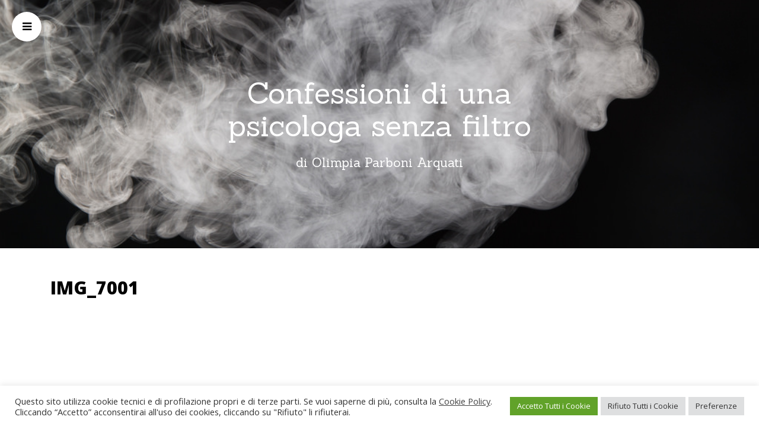

--- FILE ---
content_type: text/html; charset=UTF-8
request_url: https://www.confessionidiunapsicologasenzafiltro.com/stai-sempre-telefono-mano/img_7001/
body_size: 13920
content:
<!DOCTYPE html>
<html lang="it-IT"
 xmlns:fb="http://ogp.me/ns/fb#">
<head>
<meta charset="UTF-8">
<meta name="viewport" content="width=device-width, initial-scale=1, maximum-scale=1">
<link rel="profile" href="https://gmpg.org/xfn/11">
<link rel="pingback" href="https://www.confessionidiunapsicologasenzafiltro.com/xmlrpc.php">
<meta name='robots' content='index, follow, max-image-preview:large, max-snippet:-1, max-video-preview:-1' />

	<!-- This site is optimized with the Yoast SEO plugin v26.5 - https://yoast.com/wordpress/plugins/seo/ -->
	<title>IMG_7001 - Confessioni di una psicologa senza filtro</title>
	<link rel="canonical" href="https://www.confessionidiunapsicologasenzafiltro.com/stai-sempre-telefono-mano/img_7001/" />
	<meta property="og:locale" content="it_IT" />
	<meta property="og:type" content="article" />
	<meta property="og:title" content="IMG_7001 - Confessioni di una psicologa senza filtro" />
	<meta property="og:description" content="Commenti" />
	<meta property="og:url" content="https://www.confessionidiunapsicologasenzafiltro.com/stai-sempre-telefono-mano/img_7001/" />
	<meta property="og:site_name" content="Confessioni di una psicologa senza filtro" />
	<meta property="og:image" content="https://www.confessionidiunapsicologasenzafiltro.com/stai-sempre-telefono-mano/img_7001" />
	<meta property="og:image:width" content="1500" />
	<meta property="og:image:height" content="1500" />
	<meta property="og:image:type" content="image/jpeg" />
	<meta name="twitter:card" content="summary_large_image" />
	<script type="application/ld+json" class="yoast-schema-graph">{"@context":"https://schema.org","@graph":[{"@type":"WebPage","@id":"https://www.confessionidiunapsicologasenzafiltro.com/stai-sempre-telefono-mano/img_7001/","url":"https://www.confessionidiunapsicologasenzafiltro.com/stai-sempre-telefono-mano/img_7001/","name":"IMG_7001 - Confessioni di una psicologa senza filtro","isPartOf":{"@id":"https://www.confessionidiunapsicologasenzafiltro.com/#website"},"primaryImageOfPage":{"@id":"https://www.confessionidiunapsicologasenzafiltro.com/stai-sempre-telefono-mano/img_7001/#primaryimage"},"image":{"@id":"https://www.confessionidiunapsicologasenzafiltro.com/stai-sempre-telefono-mano/img_7001/#primaryimage"},"thumbnailUrl":"https://www.confessionidiunapsicologasenzafiltro.com/wp-content/uploads/2016/11/IMG_7001.jpg","datePublished":"2018-03-03T19:30:28+00:00","breadcrumb":{"@id":"https://www.confessionidiunapsicologasenzafiltro.com/stai-sempre-telefono-mano/img_7001/#breadcrumb"},"inLanguage":"it-IT","potentialAction":[{"@type":"ReadAction","target":["https://www.confessionidiunapsicologasenzafiltro.com/stai-sempre-telefono-mano/img_7001/"]}]},{"@type":"ImageObject","inLanguage":"it-IT","@id":"https://www.confessionidiunapsicologasenzafiltro.com/stai-sempre-telefono-mano/img_7001/#primaryimage","url":"https://www.confessionidiunapsicologasenzafiltro.com/wp-content/uploads/2016/11/IMG_7001.jpg","contentUrl":"https://www.confessionidiunapsicologasenzafiltro.com/wp-content/uploads/2016/11/IMG_7001.jpg","width":1500,"height":1500},{"@type":"BreadcrumbList","@id":"https://www.confessionidiunapsicologasenzafiltro.com/stai-sempre-telefono-mano/img_7001/#breadcrumb","itemListElement":[{"@type":"ListItem","position":1,"name":"Home","item":"https://www.confessionidiunapsicologasenzafiltro.com/"},{"@type":"ListItem","position":2,"name":"Per te che stai sempre con il telefono in mano come me","item":"https://www.confessionidiunapsicologasenzafiltro.com/stai-sempre-telefono-mano/"},{"@type":"ListItem","position":3,"name":"IMG_7001"}]},{"@type":"WebSite","@id":"https://www.confessionidiunapsicologasenzafiltro.com/#website","url":"https://www.confessionidiunapsicologasenzafiltro.com/","name":"Confessioni di una psicologa senza filtro","description":"di Olimpia Parboni Arquati","publisher":{"@id":"https://www.confessionidiunapsicologasenzafiltro.com/#/schema/person/76255065d5d2cb5719260aa3d51e1f97"},"potentialAction":[{"@type":"SearchAction","target":{"@type":"EntryPoint","urlTemplate":"https://www.confessionidiunapsicologasenzafiltro.com/?s={search_term_string}"},"query-input":{"@type":"PropertyValueSpecification","valueRequired":true,"valueName":"search_term_string"}}],"inLanguage":"it-IT"},{"@type":["Person","Organization"],"@id":"https://www.confessionidiunapsicologasenzafiltro.com/#/schema/person/76255065d5d2cb5719260aa3d51e1f97","name":"Olimpia Parboni Arquati","image":{"@type":"ImageObject","inLanguage":"it-IT","@id":"https://www.confessionidiunapsicologasenzafiltro.com/#/schema/person/image/","url":"https://www.confessionidiunapsicologasenzafiltro.com/wp-content/uploads/2016/11/IMG_7001.jpg","contentUrl":"https://www.confessionidiunapsicologasenzafiltro.com/wp-content/uploads/2016/11/IMG_7001.jpg","width":1500,"height":1500,"caption":"Olimpia Parboni Arquati"},"logo":{"@id":"https://www.confessionidiunapsicologasenzafiltro.com/#/schema/person/image/"}}]}</script>
	<!-- / Yoast SEO plugin. -->


<link rel='dns-prefetch' href='//www.googletagmanager.com' />
<link rel='dns-prefetch' href='//fonts.googleapis.com' />
<link rel='dns-prefetch' href='//cdn.openshareweb.com' />
<link rel='dns-prefetch' href='//cdn.shareaholic.net' />
<link rel='dns-prefetch' href='//www.shareaholic.net' />
<link rel='dns-prefetch' href='//analytics.shareaholic.com' />
<link rel='dns-prefetch' href='//recs.shareaholic.com' />
<link rel='dns-prefetch' href='//partner.shareaholic.com' />
<link rel="alternate" type="application/rss+xml" title="Confessioni di una psicologa senza filtro &raquo; Feed" href="https://www.confessionidiunapsicologasenzafiltro.com/feed/" />
<link rel="alternate" type="application/rss+xml" title="Confessioni di una psicologa senza filtro &raquo; Feed dei commenti" href="https://www.confessionidiunapsicologasenzafiltro.com/comments/feed/" />
<link rel="alternate" type="application/rss+xml" title="Confessioni di una psicologa senza filtro &raquo; IMG_7001 Feed dei commenti" href="https://www.confessionidiunapsicologasenzafiltro.com/stai-sempre-telefono-mano/img_7001/feed/" />
<link rel="alternate" title="oEmbed (JSON)" type="application/json+oembed" href="https://www.confessionidiunapsicologasenzafiltro.com/wp-json/oembed/1.0/embed?url=https%3A%2F%2Fwww.confessionidiunapsicologasenzafiltro.com%2Fstai-sempre-telefono-mano%2Fimg_7001%2F" />
<link rel="alternate" title="oEmbed (XML)" type="text/xml+oembed" href="https://www.confessionidiunapsicologasenzafiltro.com/wp-json/oembed/1.0/embed?url=https%3A%2F%2Fwww.confessionidiunapsicologasenzafiltro.com%2Fstai-sempre-telefono-mano%2Fimg_7001%2F&#038;format=xml" />
<!-- Shareaholic - https://www.shareaholic.com -->
<link rel='preload' href='//cdn.shareaholic.net/assets/pub/shareaholic.js' as='script'/>
<script data-no-minify='1' data-cfasync='false'>
_SHR_SETTINGS = {"endpoints":{"local_recs_url":"https:\/\/www.confessionidiunapsicologasenzafiltro.com\/wp-admin\/admin-ajax.php?action=shareaholic_permalink_related","ajax_url":"https:\/\/www.confessionidiunapsicologasenzafiltro.com\/wp-admin\/admin-ajax.php"},"site_id":"ef8689ddfd42633732649bf95200ffa6","url_components":{"year":"2018","monthnum":"03","day":"03","hour":"19","minute":"30","second":"28","post_id":"1188","postname":"img_7001","category":"esistenzialismi"}};
</script>
<script data-no-minify='1' data-cfasync='false' src='//cdn.shareaholic.net/assets/pub/shareaholic.js' data-shr-siteid='ef8689ddfd42633732649bf95200ffa6' async ></script>

<!-- Shareaholic Content Tags -->
<meta name='shareaholic:site_name' content='Confessioni di una psicologa senza filtro' />
<meta name='shareaholic:language' content='it-IT' />
<meta name='shareaholic:url' content='https://www.confessionidiunapsicologasenzafiltro.com/stai-sempre-telefono-mano/img_7001/' />
<meta name='shareaholic:keywords' content='tag:confessioni di una psicologa senza filtro, tag:sempre con il telefono in mano, tag:tecnomania, tag:telefono, cat:psicologia e psicoterapia, type:attachment' />
<meta name='shareaholic:article_published_time' content='2018-03-03T19:30:28+01:00' />
<meta name='shareaholic:article_modified_time' content='2018-03-03T19:30:28+01:00' />
<meta name='shareaholic:shareable_page' content='true' />
<meta name='shareaholic:article_visibility' content='private' />
<meta name='shareaholic:article_author_name' content='Olimpia Parboni Arquati' />
<meta name='shareaholic:site_id' content='ef8689ddfd42633732649bf95200ffa6' />
<meta name='shareaholic:wp_version' content='9.7.13' />

<!-- Shareaholic Content Tags End -->
<style id='wp-img-auto-sizes-contain-inline-css' type='text/css'>
img:is([sizes=auto i],[sizes^="auto," i]){contain-intrinsic-size:3000px 1500px}
/*# sourceURL=wp-img-auto-sizes-contain-inline-css */
</style>
<style id='wp-emoji-styles-inline-css' type='text/css'>

	img.wp-smiley, img.emoji {
		display: inline !important;
		border: none !important;
		box-shadow: none !important;
		height: 1em !important;
		width: 1em !important;
		margin: 0 0.07em !important;
		vertical-align: -0.1em !important;
		background: none !important;
		padding: 0 !important;
	}
/*# sourceURL=wp-emoji-styles-inline-css */
</style>
<style id='wp-block-library-inline-css' type='text/css'>
:root{--wp-block-synced-color:#7a00df;--wp-block-synced-color--rgb:122,0,223;--wp-bound-block-color:var(--wp-block-synced-color);--wp-editor-canvas-background:#ddd;--wp-admin-theme-color:#007cba;--wp-admin-theme-color--rgb:0,124,186;--wp-admin-theme-color-darker-10:#006ba1;--wp-admin-theme-color-darker-10--rgb:0,107,160.5;--wp-admin-theme-color-darker-20:#005a87;--wp-admin-theme-color-darker-20--rgb:0,90,135;--wp-admin-border-width-focus:2px}@media (min-resolution:192dpi){:root{--wp-admin-border-width-focus:1.5px}}.wp-element-button{cursor:pointer}:root .has-very-light-gray-background-color{background-color:#eee}:root .has-very-dark-gray-background-color{background-color:#313131}:root .has-very-light-gray-color{color:#eee}:root .has-very-dark-gray-color{color:#313131}:root .has-vivid-green-cyan-to-vivid-cyan-blue-gradient-background{background:linear-gradient(135deg,#00d084,#0693e3)}:root .has-purple-crush-gradient-background{background:linear-gradient(135deg,#34e2e4,#4721fb 50%,#ab1dfe)}:root .has-hazy-dawn-gradient-background{background:linear-gradient(135deg,#faaca8,#dad0ec)}:root .has-subdued-olive-gradient-background{background:linear-gradient(135deg,#fafae1,#67a671)}:root .has-atomic-cream-gradient-background{background:linear-gradient(135deg,#fdd79a,#004a59)}:root .has-nightshade-gradient-background{background:linear-gradient(135deg,#330968,#31cdcf)}:root .has-midnight-gradient-background{background:linear-gradient(135deg,#020381,#2874fc)}:root{--wp--preset--font-size--normal:16px;--wp--preset--font-size--huge:42px}.has-regular-font-size{font-size:1em}.has-larger-font-size{font-size:2.625em}.has-normal-font-size{font-size:var(--wp--preset--font-size--normal)}.has-huge-font-size{font-size:var(--wp--preset--font-size--huge)}.has-text-align-center{text-align:center}.has-text-align-left{text-align:left}.has-text-align-right{text-align:right}.has-fit-text{white-space:nowrap!important}#end-resizable-editor-section{display:none}.aligncenter{clear:both}.items-justified-left{justify-content:flex-start}.items-justified-center{justify-content:center}.items-justified-right{justify-content:flex-end}.items-justified-space-between{justify-content:space-between}.screen-reader-text{border:0;clip-path:inset(50%);height:1px;margin:-1px;overflow:hidden;padding:0;position:absolute;width:1px;word-wrap:normal!important}.screen-reader-text:focus{background-color:#ddd;clip-path:none;color:#444;display:block;font-size:1em;height:auto;left:5px;line-height:normal;padding:15px 23px 14px;text-decoration:none;top:5px;width:auto;z-index:100000}html :where(.has-border-color){border-style:solid}html :where([style*=border-top-color]){border-top-style:solid}html :where([style*=border-right-color]){border-right-style:solid}html :where([style*=border-bottom-color]){border-bottom-style:solid}html :where([style*=border-left-color]){border-left-style:solid}html :where([style*=border-width]){border-style:solid}html :where([style*=border-top-width]){border-top-style:solid}html :where([style*=border-right-width]){border-right-style:solid}html :where([style*=border-bottom-width]){border-bottom-style:solid}html :where([style*=border-left-width]){border-left-style:solid}html :where(img[class*=wp-image-]){height:auto;max-width:100%}:where(figure){margin:0 0 1em}html :where(.is-position-sticky){--wp-admin--admin-bar--position-offset:var(--wp-admin--admin-bar--height,0px)}@media screen and (max-width:600px){html :where(.is-position-sticky){--wp-admin--admin-bar--position-offset:0px}}

/*# sourceURL=wp-block-library-inline-css */
</style><style id='global-styles-inline-css' type='text/css'>
:root{--wp--preset--aspect-ratio--square: 1;--wp--preset--aspect-ratio--4-3: 4/3;--wp--preset--aspect-ratio--3-4: 3/4;--wp--preset--aspect-ratio--3-2: 3/2;--wp--preset--aspect-ratio--2-3: 2/3;--wp--preset--aspect-ratio--16-9: 16/9;--wp--preset--aspect-ratio--9-16: 9/16;--wp--preset--color--black: #000000;--wp--preset--color--cyan-bluish-gray: #abb8c3;--wp--preset--color--white: #ffffff;--wp--preset--color--pale-pink: #f78da7;--wp--preset--color--vivid-red: #cf2e2e;--wp--preset--color--luminous-vivid-orange: #ff6900;--wp--preset--color--luminous-vivid-amber: #fcb900;--wp--preset--color--light-green-cyan: #7bdcb5;--wp--preset--color--vivid-green-cyan: #00d084;--wp--preset--color--pale-cyan-blue: #8ed1fc;--wp--preset--color--vivid-cyan-blue: #0693e3;--wp--preset--color--vivid-purple: #9b51e0;--wp--preset--gradient--vivid-cyan-blue-to-vivid-purple: linear-gradient(135deg,rgb(6,147,227) 0%,rgb(155,81,224) 100%);--wp--preset--gradient--light-green-cyan-to-vivid-green-cyan: linear-gradient(135deg,rgb(122,220,180) 0%,rgb(0,208,130) 100%);--wp--preset--gradient--luminous-vivid-amber-to-luminous-vivid-orange: linear-gradient(135deg,rgb(252,185,0) 0%,rgb(255,105,0) 100%);--wp--preset--gradient--luminous-vivid-orange-to-vivid-red: linear-gradient(135deg,rgb(255,105,0) 0%,rgb(207,46,46) 100%);--wp--preset--gradient--very-light-gray-to-cyan-bluish-gray: linear-gradient(135deg,rgb(238,238,238) 0%,rgb(169,184,195) 100%);--wp--preset--gradient--cool-to-warm-spectrum: linear-gradient(135deg,rgb(74,234,220) 0%,rgb(151,120,209) 20%,rgb(207,42,186) 40%,rgb(238,44,130) 60%,rgb(251,105,98) 80%,rgb(254,248,76) 100%);--wp--preset--gradient--blush-light-purple: linear-gradient(135deg,rgb(255,206,236) 0%,rgb(152,150,240) 100%);--wp--preset--gradient--blush-bordeaux: linear-gradient(135deg,rgb(254,205,165) 0%,rgb(254,45,45) 50%,rgb(107,0,62) 100%);--wp--preset--gradient--luminous-dusk: linear-gradient(135deg,rgb(255,203,112) 0%,rgb(199,81,192) 50%,rgb(65,88,208) 100%);--wp--preset--gradient--pale-ocean: linear-gradient(135deg,rgb(255,245,203) 0%,rgb(182,227,212) 50%,rgb(51,167,181) 100%);--wp--preset--gradient--electric-grass: linear-gradient(135deg,rgb(202,248,128) 0%,rgb(113,206,126) 100%);--wp--preset--gradient--midnight: linear-gradient(135deg,rgb(2,3,129) 0%,rgb(40,116,252) 100%);--wp--preset--font-size--small: 13px;--wp--preset--font-size--medium: 20px;--wp--preset--font-size--large: 36px;--wp--preset--font-size--x-large: 42px;--wp--preset--spacing--20: 0.44rem;--wp--preset--spacing--30: 0.67rem;--wp--preset--spacing--40: 1rem;--wp--preset--spacing--50: 1.5rem;--wp--preset--spacing--60: 2.25rem;--wp--preset--spacing--70: 3.38rem;--wp--preset--spacing--80: 5.06rem;--wp--preset--shadow--natural: 6px 6px 9px rgba(0, 0, 0, 0.2);--wp--preset--shadow--deep: 12px 12px 50px rgba(0, 0, 0, 0.4);--wp--preset--shadow--sharp: 6px 6px 0px rgba(0, 0, 0, 0.2);--wp--preset--shadow--outlined: 6px 6px 0px -3px rgb(255, 255, 255), 6px 6px rgb(0, 0, 0);--wp--preset--shadow--crisp: 6px 6px 0px rgb(0, 0, 0);}:where(.is-layout-flex){gap: 0.5em;}:where(.is-layout-grid){gap: 0.5em;}body .is-layout-flex{display: flex;}.is-layout-flex{flex-wrap: wrap;align-items: center;}.is-layout-flex > :is(*, div){margin: 0;}body .is-layout-grid{display: grid;}.is-layout-grid > :is(*, div){margin: 0;}:where(.wp-block-columns.is-layout-flex){gap: 2em;}:where(.wp-block-columns.is-layout-grid){gap: 2em;}:where(.wp-block-post-template.is-layout-flex){gap: 1.25em;}:where(.wp-block-post-template.is-layout-grid){gap: 1.25em;}.has-black-color{color: var(--wp--preset--color--black) !important;}.has-cyan-bluish-gray-color{color: var(--wp--preset--color--cyan-bluish-gray) !important;}.has-white-color{color: var(--wp--preset--color--white) !important;}.has-pale-pink-color{color: var(--wp--preset--color--pale-pink) !important;}.has-vivid-red-color{color: var(--wp--preset--color--vivid-red) !important;}.has-luminous-vivid-orange-color{color: var(--wp--preset--color--luminous-vivid-orange) !important;}.has-luminous-vivid-amber-color{color: var(--wp--preset--color--luminous-vivid-amber) !important;}.has-light-green-cyan-color{color: var(--wp--preset--color--light-green-cyan) !important;}.has-vivid-green-cyan-color{color: var(--wp--preset--color--vivid-green-cyan) !important;}.has-pale-cyan-blue-color{color: var(--wp--preset--color--pale-cyan-blue) !important;}.has-vivid-cyan-blue-color{color: var(--wp--preset--color--vivid-cyan-blue) !important;}.has-vivid-purple-color{color: var(--wp--preset--color--vivid-purple) !important;}.has-black-background-color{background-color: var(--wp--preset--color--black) !important;}.has-cyan-bluish-gray-background-color{background-color: var(--wp--preset--color--cyan-bluish-gray) !important;}.has-white-background-color{background-color: var(--wp--preset--color--white) !important;}.has-pale-pink-background-color{background-color: var(--wp--preset--color--pale-pink) !important;}.has-vivid-red-background-color{background-color: var(--wp--preset--color--vivid-red) !important;}.has-luminous-vivid-orange-background-color{background-color: var(--wp--preset--color--luminous-vivid-orange) !important;}.has-luminous-vivid-amber-background-color{background-color: var(--wp--preset--color--luminous-vivid-amber) !important;}.has-light-green-cyan-background-color{background-color: var(--wp--preset--color--light-green-cyan) !important;}.has-vivid-green-cyan-background-color{background-color: var(--wp--preset--color--vivid-green-cyan) !important;}.has-pale-cyan-blue-background-color{background-color: var(--wp--preset--color--pale-cyan-blue) !important;}.has-vivid-cyan-blue-background-color{background-color: var(--wp--preset--color--vivid-cyan-blue) !important;}.has-vivid-purple-background-color{background-color: var(--wp--preset--color--vivid-purple) !important;}.has-black-border-color{border-color: var(--wp--preset--color--black) !important;}.has-cyan-bluish-gray-border-color{border-color: var(--wp--preset--color--cyan-bluish-gray) !important;}.has-white-border-color{border-color: var(--wp--preset--color--white) !important;}.has-pale-pink-border-color{border-color: var(--wp--preset--color--pale-pink) !important;}.has-vivid-red-border-color{border-color: var(--wp--preset--color--vivid-red) !important;}.has-luminous-vivid-orange-border-color{border-color: var(--wp--preset--color--luminous-vivid-orange) !important;}.has-luminous-vivid-amber-border-color{border-color: var(--wp--preset--color--luminous-vivid-amber) !important;}.has-light-green-cyan-border-color{border-color: var(--wp--preset--color--light-green-cyan) !important;}.has-vivid-green-cyan-border-color{border-color: var(--wp--preset--color--vivid-green-cyan) !important;}.has-pale-cyan-blue-border-color{border-color: var(--wp--preset--color--pale-cyan-blue) !important;}.has-vivid-cyan-blue-border-color{border-color: var(--wp--preset--color--vivid-cyan-blue) !important;}.has-vivid-purple-border-color{border-color: var(--wp--preset--color--vivid-purple) !important;}.has-vivid-cyan-blue-to-vivid-purple-gradient-background{background: var(--wp--preset--gradient--vivid-cyan-blue-to-vivid-purple) !important;}.has-light-green-cyan-to-vivid-green-cyan-gradient-background{background: var(--wp--preset--gradient--light-green-cyan-to-vivid-green-cyan) !important;}.has-luminous-vivid-amber-to-luminous-vivid-orange-gradient-background{background: var(--wp--preset--gradient--luminous-vivid-amber-to-luminous-vivid-orange) !important;}.has-luminous-vivid-orange-to-vivid-red-gradient-background{background: var(--wp--preset--gradient--luminous-vivid-orange-to-vivid-red) !important;}.has-very-light-gray-to-cyan-bluish-gray-gradient-background{background: var(--wp--preset--gradient--very-light-gray-to-cyan-bluish-gray) !important;}.has-cool-to-warm-spectrum-gradient-background{background: var(--wp--preset--gradient--cool-to-warm-spectrum) !important;}.has-blush-light-purple-gradient-background{background: var(--wp--preset--gradient--blush-light-purple) !important;}.has-blush-bordeaux-gradient-background{background: var(--wp--preset--gradient--blush-bordeaux) !important;}.has-luminous-dusk-gradient-background{background: var(--wp--preset--gradient--luminous-dusk) !important;}.has-pale-ocean-gradient-background{background: var(--wp--preset--gradient--pale-ocean) !important;}.has-electric-grass-gradient-background{background: var(--wp--preset--gradient--electric-grass) !important;}.has-midnight-gradient-background{background: var(--wp--preset--gradient--midnight) !important;}.has-small-font-size{font-size: var(--wp--preset--font-size--small) !important;}.has-medium-font-size{font-size: var(--wp--preset--font-size--medium) !important;}.has-large-font-size{font-size: var(--wp--preset--font-size--large) !important;}.has-x-large-font-size{font-size: var(--wp--preset--font-size--x-large) !important;}
/*# sourceURL=global-styles-inline-css */
</style>

<style id='classic-theme-styles-inline-css' type='text/css'>
/*! This file is auto-generated */
.wp-block-button__link{color:#fff;background-color:#32373c;border-radius:9999px;box-shadow:none;text-decoration:none;padding:calc(.667em + 2px) calc(1.333em + 2px);font-size:1.125em}.wp-block-file__button{background:#32373c;color:#fff;text-decoration:none}
/*# sourceURL=/wp-includes/css/classic-themes.min.css */
</style>
<link rel='stylesheet' id='contact-form-7-css' href='https://www.confessionidiunapsicologasenzafiltro.com/wp-content/plugins/contact-form-7/includes/css/styles.css?ver=6.1.4' type='text/css' media='all' />
<link rel='stylesheet' id='cookie-law-info-css' href='https://www.confessionidiunapsicologasenzafiltro.com/wp-content/plugins/cookie-law-info/public/css/cookie-law-info-public.css?ver=2.1.3' type='text/css' media='all' />
<link rel='stylesheet' id='cookie-law-info-gdpr-css' href='https://www.confessionidiunapsicologasenzafiltro.com/wp-content/plugins/cookie-law-info/public/css/cookie-law-info-gdpr.css?ver=2.1.3' type='text/css' media='all' />
<link rel='stylesheet' id='latte_bootstrap_css-css' href='https://www.confessionidiunapsicologasenzafiltro.com/wp-content/themes/latte/assets/bootstrap/css/bootstrap.min.css?ver=6.9' type='text/css' media='all' />
<link rel='stylesheet' id='latte_font_awesome-css' href='https://www.confessionidiunapsicologasenzafiltro.com/wp-content/themes/latte/assets/font-awesome/css/font-awesome.min.css?ver=6.9' type='text/css' media='all' />
<link rel='stylesheet' id='latte_style-css' href='https://www.confessionidiunapsicologasenzafiltro.com/wp-content/themes/latte/style.css?ver=6.9' type='text/css' media='all' />
<link rel='stylesheet' id='latte_lora-css' href='//fonts.googleapis.com/css?family=Lora%3A400%2C700%2C400italic%2C700italic&#038;ver=6.9' type='text/css' media='all' />
<link rel='stylesheet' id='latte_open_sans-css' href='//fonts.googleapis.com/css?family=Open+Sans%3A300italic%2C400italic%2C600italic%2C700italic%2C800italic%2C400%2C300%2C600%2C700%2C800&#038;ver=6.9' type='text/css' media='all' />
<link rel='stylesheet' id='latte_sanchez-css' href='//fonts.googleapis.com/css?family=Sanchez%3A400%2C400italic&#038;ver=6.9' type='text/css' media='all' />
<script type="text/javascript" src="https://www.confessionidiunapsicologasenzafiltro.com/wp-includes/js/jquery/jquery.min.js?ver=3.7.1" id="jquery-core-js"></script>
<script type="text/javascript" src="https://www.confessionidiunapsicologasenzafiltro.com/wp-includes/js/jquery/jquery-migrate.min.js?ver=3.4.1" id="jquery-migrate-js"></script>
<script type="text/javascript" id="cookie-law-info-js-extra">
/* <![CDATA[ */
var Cli_Data = {"nn_cookie_ids":["loid","sb","_ga_BWTZQ2EB9P","_ga","CONSENT","_gid","_gat_gtag_UA_216035803_1","YSC","VISITOR_INFO1_LIVE","remixlang","edgebucket","_ir","fr","session_tracker","cookielawinfo-checkbox-others","cookielawinfo-checkbox-advertisement","cookielawinfo-checkbox-analytics","cookielawinfo-checkbox-performance","cookielawinfo-checkbox-functional","remixir","cookielawinfo-checkbox-necessary","_statid","landref","csv","bci"],"cookielist":[],"non_necessary_cookies":{"functional":["loid","sb"],"analytics":["_ga_BWTZQ2EB9P","_ga","CONSENT","_gid","_gat_gtag_UA_216035803_1"],"advertisement":["YSC","VISITOR_INFO1_LIVE","remixlang","edgebucket","_ir","fr","session_tracker"],"others":["remixir","_statid","landref","csv","bci"]},"ccpaEnabled":"","ccpaRegionBased":"","ccpaBarEnabled":"","strictlyEnabled":["necessary","obligatoire"],"ccpaType":"gdpr","js_blocking":"1","custom_integration":"","triggerDomRefresh":"","secure_cookies":""};
var cli_cookiebar_settings = {"animate_speed_hide":"500","animate_speed_show":"500","background":"#FFF","border":"#b1a6a6c2","border_on":"","button_1_button_colour":"#61a229","button_1_button_hover":"#4e8221","button_1_link_colour":"#fff","button_1_as_button":"1","button_1_new_win":"","button_2_button_colour":"#333","button_2_button_hover":"#292929","button_2_link_colour":"#444","button_2_as_button":"","button_2_hidebar":"","button_3_button_colour":"#dedfe0","button_3_button_hover":"#b2b2b3","button_3_link_colour":"#333333","button_3_as_button":"1","button_3_new_win":"","button_4_button_colour":"#dedfe0","button_4_button_hover":"#b2b2b3","button_4_link_colour":"#333333","button_4_as_button":"1","button_7_button_colour":"#61a229","button_7_button_hover":"#4e8221","button_7_link_colour":"#fff","button_7_as_button":"1","button_7_new_win":"","font_family":"inherit","header_fix":"","notify_animate_hide":"1","notify_animate_show":"","notify_div_id":"#cookie-law-info-bar","notify_position_horizontal":"right","notify_position_vertical":"bottom","scroll_close":"","scroll_close_reload":"","accept_close_reload":"1","reject_close_reload":"1","showagain_tab":"1","showagain_background":"#fff","showagain_border":"#000","showagain_div_id":"#cookie-law-info-again","showagain_x_position":"100px","text":"#333333","show_once_yn":"","show_once":"10000","logging_on":"","as_popup":"","popup_overlay":"1","bar_heading_text":"","cookie_bar_as":"banner","popup_showagain_position":"bottom-right","widget_position":"left"};
var log_object = {"ajax_url":"https://www.confessionidiunapsicologasenzafiltro.com/wp-admin/admin-ajax.php"};
//# sourceURL=cookie-law-info-js-extra
/* ]]> */
</script>
<script type="text/javascript" src="https://www.confessionidiunapsicologasenzafiltro.com/wp-content/plugins/cookie-law-info/public/js/cookie-law-info-public.js?ver=2.1.3" id="cookie-law-info-js"></script>

<!-- Snippet del tag Google (gtag.js) aggiunto da Site Kit -->
<!-- Snippet Google Analytics aggiunto da Site Kit -->
<script type="text/javascript" src="https://www.googletagmanager.com/gtag/js?id=G-BWTZQ2EB9P" id="google_gtagjs-js" async></script>
<script type="text/javascript" id="google_gtagjs-js-after">
/* <![CDATA[ */
window.dataLayer = window.dataLayer || [];function gtag(){dataLayer.push(arguments);}
gtag("set","linker",{"domains":["www.confessionidiunapsicologasenzafiltro.com"]});
gtag("js", new Date());
gtag("set", "developer_id.dZTNiMT", true);
gtag("config", "G-BWTZQ2EB9P");
//# sourceURL=google_gtagjs-js-after
/* ]]> */
</script>
<link rel="https://api.w.org/" href="https://www.confessionidiunapsicologasenzafiltro.com/wp-json/" /><link rel="alternate" title="JSON" type="application/json" href="https://www.confessionidiunapsicologasenzafiltro.com/wp-json/wp/v2/media/1188" /><link rel="EditURI" type="application/rsd+xml" title="RSD" href="https://www.confessionidiunapsicologasenzafiltro.com/xmlrpc.php?rsd" />
<meta name="generator" content="WordPress 6.9" />
<link rel='shortlink' href='https://www.confessionidiunapsicologasenzafiltro.com/?p=1188' />
	<link rel="preconnect" href="https://fonts.googleapis.com">
	<link rel="preconnect" href="https://fonts.gstatic.com">
	<link href='https://fonts.googleapis.com/css2?display=swap&family=EB+Garamond' rel='stylesheet'><meta property="fb:app_id" content="1860818877488565"/><meta property="fb:admins" content="https://www.facebook.com/olimpia.arquati"/><meta name="generator" content="Site Kit by Google 1.167.0" /><style>
.archive-header {
	background: transparent url("https://www.confessionidiunapsicologasenzafiltro.com/wp-content/uploads/2018/02/olimpiaparboniarquati..jpg") repeat scroll center center / cover;
}
</style>
<link rel="icon" href="https://www.confessionidiunapsicologasenzafiltro.com/wp-content/uploads/2018/02/cropped-olimpiaparboniarquati-32x32.jpg" sizes="32x32" />
<link rel="icon" href="https://www.confessionidiunapsicologasenzafiltro.com/wp-content/uploads/2018/02/cropped-olimpiaparboniarquati-192x192.jpg" sizes="192x192" />
<link rel="apple-touch-icon" href="https://www.confessionidiunapsicologasenzafiltro.com/wp-content/uploads/2018/02/cropped-olimpiaparboniarquati-180x180.jpg" />
<meta name="msapplication-TileImage" content="https://www.confessionidiunapsicologasenzafiltro.com/wp-content/uploads/2018/02/cropped-olimpiaparboniarquati-270x270.jpg" />
	<style id="egf-frontend-styles" type="text/css">
		p {} h1 {} h2 {} h3 {} h4 {} h5 {} h6 {} 	</style>
	<link rel='stylesheet' id='cookie-law-info-table-css' href='https://www.confessionidiunapsicologasenzafiltro.com/wp-content/plugins/cookie-law-info/public/css/cookie-law-info-table.css?ver=2.1.3' type='text/css' media='all' />
</head>
<body data-rsssl=1 class="attachment wp-singular attachment-template-default single single-attachment postid-1188 attachmentid-1188 attachment-jpeg wp-theme-latte pmenu-push">



	<div class="site-wrapper">

	
		<nav class="pmenu pmenu-vertical pmenu-left" id="pmenu">
			<h3 id="hideLeftPush">Menu <i class="fa fa-arrow-right"></i></h3>
			<div class="menu-menu-confessioni-container"><ul class="latte-push-menu"><li id="menu-item-1114" class="menu-item menu-item-type-custom menu-item-object-custom menu-item-home menu-item-1114"><a href="https://www.confessionidiunapsicologasenzafiltro.com">Home</a></li>
<li id="menu-item-1245" class="menu-item menu-item-type-post_type menu-item-object-page current_page_parent menu-item-1245"><a href="https://www.confessionidiunapsicologasenzafiltro.com/di-olimpia-parboni-arquati/">Il mio blog</a></li>
<li id="menu-item-1116" class="menu-item menu-item-type-custom menu-item-object-custom menu-item-1116"><a target="_blank" href="https://olimpi0aparboniarquati.com/psicologa-psicoterapeuta-roma-testaccio/">Psicoterapia</a></li>
<li id="menu-item-1117" class="menu-item menu-item-type-custom menu-item-object-custom menu-item-1117"><a target="_blank" href="https://olimpiaparboniarquati.com/consulenza-epistolare-psicologa-roma-testaccio/">Consulenza Epistolare</a></li>
<li id="menu-item-1118" class="menu-item menu-item-type-custom menu-item-object-custom menu-item-1118"><a target="_blank" href="https://olimpiaparboniarquati.com/supporto-sentimentale-psicologa-psicoterapeuta-roma/">Mal d&#8217;Amore</a></li>
<li id="menu-item-1119" class="menu-item menu-item-type-custom menu-item-object-custom menu-item-1119"><a target="_blank" href="https://olimpiaparboniarquati.com/psicoterapia-disturbo-da-accumulo-disposofobia/">Intervento per il Disturbo da Accumulo</a></li>
<li id="menu-item-1120" class="menu-item menu-item-type-custom menu-item-object-custom menu-item-1120"><a target="_blank" href="https://olimpiaparboniarquati.com/supporto-ricerca-felicita-lavoro-psicoterapia-roma/">Supporto alla Ricerca della Felicità sul Lavoro</a></li>
<li id="menu-item-1121" class="menu-item menu-item-type-custom menu-item-object-custom menu-item-1121"><a target="_blank" href="https://olimpiaparboniarquati.com/corso-preparazione-abilitazione-psicologi/">Corso di Preparazione all&#8217;Esame di Stato per Psicologi</a></li>
<li id="menu-item-1122" class="menu-item menu-item-type-custom menu-item-object-custom menu-item-1122"><a target="_blank" href="https://olimpiaparboniarquati.com/contatti-psicologa-psicoterapeuta-roma-testaccio/">Contatti</a></li>
</ul></div>		</nav>

		<a id="showLeftPush" class="fa fa-bars"></a>
<script src='https://www.google.com/recaptcha/api.js'></script>
<div id="fb-root"></div>
<script>(function(d, s, id) {
  var js, fjs = d.getElementsByTagName(s)[0];
  if (d.getElementById(id)) return;
  js = d.createElement(s); js.id = id;
  js.src = 'https://connect.facebook.net/it_IT/sdk.js#xfbml=1&version=v2.12&appId=1860818877488565&autoLogAppEvents=1';
  fjs.parentNode.insertBefore(js, fjs);
}(document, 'script', 'facebook-jssdk'));</script>
	
		<header class="archive-header">
			<div class="cover-container row">
				<div class="inner cover col-md-12">
					<h1 class="cover-heading"><a href="https://www.confessionidiunapsicologasenzafiltro.com/">Confessioni di una psicologa senza filtro</a></h1>
					<p class="lead">di Olimpia Parboni Arquati</p>
				</div>
			</div>
		</header>

		<div class="container blog">
			<div class="row">
										<div class="col-lg-8 col-md-8">
							 
											<article id="post-1188" class="item post-1188 attachment type-attachment status-inherit hentry">
		<h1 class="post-title">IMG_7001</h1>		<div class="content">
					<img src="https://www.confessionidiunapsicologasenzafiltro.com/wp-content/uploads/2016/11/IMG_7001.jpg" />
				</div>
</article>					=
								</div>
			</div>
		</div>

		<footer class="footer" id="footer">
			<div class="row">
				<div class="col-md-12">
					<p>Olimpia Parboni Arquati – Psicologa e Psicoterapeuta<br>Via Stanislao Carcereri 27, 00154 Roma (RM) – P. Iva 13983321004 - Iscrizione Albo Psicologi del Lazio n. 18148<br><br><a href="https://https://www.confessionidiunapsicologasenzafiltro.com/privacy-policy/">Privacy Policy</a> -  <a href="https://https://www.confessionidiunapsicologasenzafiltro.com/cookie-policy/">Cookie Policy</a><br><br>Sito realizzato da <a target="_blank" href="http://www.roccoiannalfo.it/">Rocco Iannalfo</a> & <a target="_blank" href="http://www.marketingperpsicologi.it/">Marketing per Psicologi</a></p>				</div>
			</div>
		</footer>

	</div>
<script type="speculationrules">
{"prefetch":[{"source":"document","where":{"and":[{"href_matches":"/*"},{"not":{"href_matches":["/wp-*.php","/wp-admin/*","/wp-content/uploads/*","/wp-content/*","/wp-content/plugins/*","/wp-content/themes/latte/*","/*\\?(.+)"]}},{"not":{"selector_matches":"a[rel~=\"nofollow\"]"}},{"not":{"selector_matches":".no-prefetch, .no-prefetch a"}}]},"eagerness":"conservative"}]}
</script>
<!--googleoff: all--><div id="cookie-law-info-bar" data-nosnippet="true"><span><div class="cli-bar-container cli-style-v2"><div class="cli-bar-message">Questo sito utilizza cookie tecnici e di profilazione propri e di terze parti. Se vuoi saperne di più, consulta la <a href="https://www.confessionidiunapsicologasenzafiltro.com/cookie-policy/" id="CONSTANT_OPEN_URL" class="cli-plugin-main-link">Cookie Policy</a>. <br>Cliccando “Accetto” acconsentirai all'uso dei cookies, cliccando su "Rifiuto" li rifiuterai.</div><div class="cli-bar-btn_container"><a id="wt-cli-accept-all-btn" role='button' data-cli_action="accept_all" class="wt-cli-element medium cli-plugin-button wt-cli-accept-all-btn cookie_action_close_header cli_action_button">Accetto Tutti i Cookie</a> <a role='button' id="cookie_action_close_header_reject" class="medium cli-plugin-button cli-plugin-main-button cookie_action_close_header_reject cli_action_button wt-cli-reject-btn" data-cli_action="reject">Rifiuto Tutti i Cookie</a> <a role='button' class="medium cli-plugin-button cli-plugin-main-button cli_settings_button">Preferenze</a></div></div></span></div><div id="cookie-law-info-again" data-nosnippet="true"><span id="cookie_hdr_showagain">Gestisci il consenso</span></div><div class="cli-modal" data-nosnippet="true" id="cliSettingsPopup" tabindex="-1" role="dialog" aria-labelledby="cliSettingsPopup" aria-hidden="true">
  <div class="cli-modal-dialog" role="document">
	<div class="cli-modal-content cli-bar-popup">
		  <button type="button" class="cli-modal-close" id="cliModalClose">
			<svg class="" viewBox="0 0 24 24"><path d="M19 6.41l-1.41-1.41-5.59 5.59-5.59-5.59-1.41 1.41 5.59 5.59-5.59 5.59 1.41 1.41 5.59-5.59 5.59 5.59 1.41-1.41-5.59-5.59z"></path><path d="M0 0h24v24h-24z" fill="none"></path></svg>
			<span class="wt-cli-sr-only">Chiudi</span>
		  </button>
		  <div class="cli-modal-body">
			<div class="cli-container-fluid cli-tab-container">
	<div class="cli-row">
		<div class="cli-col-12 cli-align-items-stretch cli-px-0">
			<div class="cli-privacy-overview">
				<h4>Panoramica sulla privacy</h4>				<div class="cli-privacy-content">
					<div class="cli-privacy-content-text">Questo sito web utilizza i cookie per migliorare la tua esperienza di navigazione. I cookie che sono categorizzati come <strong>necessari</strong> sono conservati sul tuo browser e sono necessari per le funzionalità di base del sito. Questo sito utilizza anche cookie di terze parti che ci aiutano ad analizzare e comprendere come viene utilizzato il sito. Questi cookie possono essere conservati sul tuo browser solo col tuo consenso. Puoi scegliere di non dare il consenso per questi cookie, ma questo potrebbe peggiorare la tua esperienza di navigazione.</div>
				</div>
				<a class="cli-privacy-readmore" aria-label="Mostra altro" role="button" data-readmore-text="Mostra altro" data-readless-text="Mostra meno"></a>			</div>
		</div>
		<div class="cli-col-12 cli-align-items-stretch cli-px-0 cli-tab-section-container">
												<div class="cli-tab-section">
						<div class="cli-tab-header">
							<a role="button" tabindex="0" class="cli-nav-link cli-settings-mobile" data-target="necessary" data-toggle="cli-toggle-tab">
								Necessari							</a>
															<div class="wt-cli-necessary-checkbox">
									<input type="checkbox" class="cli-user-preference-checkbox"  id="wt-cli-checkbox-necessary" data-id="checkbox-necessary" checked="checked"  />
									<label class="form-check-label" for="wt-cli-checkbox-necessary">Necessari</label>
								</div>
								<span class="cli-necessary-caption">Sempre abilitato</span>
													</div>
						<div class="cli-tab-content">
							<div class="cli-tab-pane cli-fade" data-id="necessary">
								<div class="wt-cli-cookie-description">
									I cookie necessari sono essenziali per il corretto funzionamento del sito. Questi cookie assicurano le funzionalità di base del sito in maniera anonima.
<table class="cookielawinfo-row-cat-table cookielawinfo-winter"><thead><tr><th class="cookielawinfo-column-1">Cookie</th><th class="cookielawinfo-column-3">Durata</th><th class="cookielawinfo-column-4">Descrizione</th></tr></thead><tbody><tr class="cookielawinfo-row"><td class="cookielawinfo-column-1">cookielawinfo-checkbox-advertisement</td><td class="cookielawinfo-column-3">1 year</td><td class="cookielawinfo-column-4">Set by the GDPR Cookie Consent plugin, this cookie is used to record the user consent for the cookies in the "Advertisement" category .</td></tr><tr class="cookielawinfo-row"><td class="cookielawinfo-column-1">cookielawinfo-checkbox-analytics</td><td class="cookielawinfo-column-3">1 year</td><td class="cookielawinfo-column-4">Set by the GDPR Cookie Consent plugin, this cookie is used to record the user consent for the cookies in the "Analytics" category .</td></tr><tr class="cookielawinfo-row"><td class="cookielawinfo-column-1">cookielawinfo-checkbox-functional</td><td class="cookielawinfo-column-3">1 year</td><td class="cookielawinfo-column-4">The cookie is set by the GDPR Cookie Consent plugin to record the user consent for the cookies in the category "Functional".</td></tr><tr class="cookielawinfo-row"><td class="cookielawinfo-column-1">cookielawinfo-checkbox-necessary</td><td class="cookielawinfo-column-3">1 year</td><td class="cookielawinfo-column-4">Set by the GDPR Cookie Consent plugin, this cookie is used to record the user consent for the cookies in the "Necessary" category .</td></tr><tr class="cookielawinfo-row"><td class="cookielawinfo-column-1">cookielawinfo-checkbox-others</td><td class="cookielawinfo-column-3">1 year</td><td class="cookielawinfo-column-4">Set by the GDPR Cookie Consent plugin, this cookie is used to store the user consent for cookies in the category "Others".</td></tr><tr class="cookielawinfo-row"><td class="cookielawinfo-column-1">cookielawinfo-checkbox-performance</td><td class="cookielawinfo-column-3">1 year</td><td class="cookielawinfo-column-4">Set by the GDPR Cookie Consent plugin, this cookie is used to store the user consent for cookies in the category "Performance".</td></tr></tbody></table>								</div>
							</div>
						</div>
					</div>
																	<div class="cli-tab-section">
						<div class="cli-tab-header">
							<a role="button" tabindex="0" class="cli-nav-link cli-settings-mobile" data-target="functional" data-toggle="cli-toggle-tab">
								Funzionali							</a>
															<div class="cli-switch">
									<input type="checkbox" id="wt-cli-checkbox-functional" class="cli-user-preference-checkbox"  data-id="checkbox-functional" checked='checked' />
									<label for="wt-cli-checkbox-functional" class="cli-slider" data-cli-enable="Abilitato" data-cli-disable="Disabilitato"><span class="wt-cli-sr-only">Funzionali</span></label>
								</div>
													</div>
						<div class="cli-tab-content">
							<div class="cli-tab-pane cli-fade" data-id="functional">
								<div class="wt-cli-cookie-description">
									Questi cookie servono a supportare delle funzionalità del sito non essenziali. Queste funzionalità includono l’incorporamento di contenuti come video o post provenienti da altri siti o dai social network.
<table class="cookielawinfo-row-cat-table cookielawinfo-winter"><thead><tr><th class="cookielawinfo-column-1">Cookie</th><th class="cookielawinfo-column-3">Durata</th><th class="cookielawinfo-column-4">Descrizione</th></tr></thead><tbody><tr class="cookielawinfo-row"><td class="cookielawinfo-column-1">loid</td><td class="cookielawinfo-column-3">2 years</td><td class="cookielawinfo-column-4">This cookie is set by the Reddit. The cookie enables the sharing of content from the website onto the social media platform.</td></tr><tr class="cookielawinfo-row"><td class="cookielawinfo-column-1">sb</td><td class="cookielawinfo-column-3">2 years</td><td class="cookielawinfo-column-4">This cookie is used by Facebook to control its functionalities, collect language settings and share pages.</td></tr></tbody></table>								</div>
							</div>
						</div>
					</div>
																	<div class="cli-tab-section">
						<div class="cli-tab-header">
							<a role="button" tabindex="0" class="cli-nav-link cli-settings-mobile" data-target="performance" data-toggle="cli-toggle-tab">
								Di preferenza							</a>
															<div class="cli-switch">
									<input type="checkbox" id="wt-cli-checkbox-performance" class="cli-user-preference-checkbox"  data-id="checkbox-performance" checked='checked' />
									<label for="wt-cli-checkbox-performance" class="cli-slider" data-cli-enable="Abilitato" data-cli-disable="Disabilitato"><span class="wt-cli-sr-only">Di preferenza</span></label>
								</div>
													</div>
						<div class="cli-tab-content">
							<div class="cli-tab-pane cli-fade" data-id="performance">
								<div class="wt-cli-cookie-description">
									Questi cookie ci aiutano a conservare le impostazioni personali relative alla navigazione sul sito come ad esempio le preferenze relative alla lingua, così da fornirti una migliore esperienza di navigazione.
								</div>
							</div>
						</div>
					</div>
																	<div class="cli-tab-section">
						<div class="cli-tab-header">
							<a role="button" tabindex="0" class="cli-nav-link cli-settings-mobile" data-target="analytics" data-toggle="cli-toggle-tab">
								Statistici							</a>
															<div class="cli-switch">
									<input type="checkbox" id="wt-cli-checkbox-analytics" class="cli-user-preference-checkbox"  data-id="checkbox-analytics" checked='checked' />
									<label for="wt-cli-checkbox-analytics" class="cli-slider" data-cli-enable="Abilitato" data-cli-disable="Disabilitato"><span class="wt-cli-sr-only">Statistici</span></label>
								</div>
													</div>
						<div class="cli-tab-content">
							<div class="cli-tab-pane cli-fade" data-id="analytics">
								<div class="wt-cli-cookie-description">
									Questi cookie raccolgono informazioni come il numero dei visitatori del sito e quali pagine vengono visualizzate. Questi dati ci aiutano a comprendere il funzionamento del sito e come questo può essere migliorato.
<table class="cookielawinfo-row-cat-table cookielawinfo-winter"><thead><tr><th class="cookielawinfo-column-1">Cookie</th><th class="cookielawinfo-column-3">Durata</th><th class="cookielawinfo-column-4">Descrizione</th></tr></thead><tbody><tr class="cookielawinfo-row"><td class="cookielawinfo-column-1">_ga</td><td class="cookielawinfo-column-3">2 years</td><td class="cookielawinfo-column-4">The _ga cookie, installed by Google Analytics, calculates visitor, session and campaign data and also keeps track of site usage for the site's analytics report. The cookie stores information anonymously and assigns a randomly generated number to recognize unique visitors.</td></tr><tr class="cookielawinfo-row"><td class="cookielawinfo-column-1">_ga_BWTZQ2EB9P</td><td class="cookielawinfo-column-3">2 years</td><td class="cookielawinfo-column-4">This cookie is installed by Google Analytics.</td></tr><tr class="cookielawinfo-row"><td class="cookielawinfo-column-1">_gat_gtag_UA_216035803_1</td><td class="cookielawinfo-column-3">1 minute</td><td class="cookielawinfo-column-4">Set by Google to distinguish users.</td></tr><tr class="cookielawinfo-row"><td class="cookielawinfo-column-1">_gid</td><td class="cookielawinfo-column-3">1 day</td><td class="cookielawinfo-column-4">Installed by Google Analytics, _gid cookie stores information on how visitors use a website, while also creating an analytics report of the website's performance. Some of the data that are collected include the number of visitors, their source, and the pages they visit anonymously.</td></tr><tr class="cookielawinfo-row"><td class="cookielawinfo-column-1">CONSENT</td><td class="cookielawinfo-column-3">2 years</td><td class="cookielawinfo-column-4">YouTube sets this cookie via embedded youtube-videos and registers anonymous statistical data.</td></tr></tbody></table>								</div>
							</div>
						</div>
					</div>
																	<div class="cli-tab-section">
						<div class="cli-tab-header">
							<a role="button" tabindex="0" class="cli-nav-link cli-settings-mobile" data-target="advertisement" data-toggle="cli-toggle-tab">
								Pubblicitari							</a>
															<div class="cli-switch">
									<input type="checkbox" id="wt-cli-checkbox-advertisement" class="cli-user-preference-checkbox"  data-id="checkbox-advertisement" />
									<label for="wt-cli-checkbox-advertisement" class="cli-slider" data-cli-enable="Abilitato" data-cli-disable="Disabilitato"><span class="wt-cli-sr-only">Pubblicitari</span></label>
								</div>
													</div>
						<div class="cli-tab-content">
							<div class="cli-tab-pane cli-fade" data-id="advertisement">
								<div class="wt-cli-cookie-description">
									Il nostro sito potrebbe mostrare annunci pubblicitari. Questi cookie permettono di personalizzare gli annunci che potresti visualizzare per renderli più adatti a te. Questi cookie inoltre permettono di monitorare l’efficienza delle campagne pubblicitarie.Le informazioni conservate in questi cookie possono essere usate da terze parti per mostrarti annunci personalizzati anche su altri siti.
<table class="cookielawinfo-row-cat-table cookielawinfo-winter"><thead><tr><th class="cookielawinfo-column-1">Cookie</th><th class="cookielawinfo-column-3">Durata</th><th class="cookielawinfo-column-4">Descrizione</th></tr></thead><tbody><tr class="cookielawinfo-row"><td class="cookielawinfo-column-1">_ir</td><td class="cookielawinfo-column-3">session</td><td class="cookielawinfo-column-4">This is a Pinterest cookie that collects information on visitor behaviour on multiple websites. This information is used on the website, in order to optimize the relevance of advertisement.</td></tr><tr class="cookielawinfo-row"><td class="cookielawinfo-column-1">edgebucket</td><td class="cookielawinfo-column-3">session</td><td class="cookielawinfo-column-4">Reddit sets this cookie to save the information about a log-on Reddit user, for the purpose of advertisement recommendations and updating the content.</td></tr><tr class="cookielawinfo-row"><td class="cookielawinfo-column-1">fr</td><td class="cookielawinfo-column-3">3 months</td><td class="cookielawinfo-column-4">Facebook sets this cookie to show relevant advertisements to users by tracking user behaviour across the web, on sites that have Facebook pixel or Facebook social plugin.</td></tr><tr class="cookielawinfo-row"><td class="cookielawinfo-column-1">remixlang</td><td class="cookielawinfo-column-3">1 year 1 day 9 hours</td><td class="cookielawinfo-column-4">This cookie is set by the provider vk.com. This cookie is used for advertising purposes.</td></tr><tr class="cookielawinfo-row"><td class="cookielawinfo-column-1">session_tracker</td><td class="cookielawinfo-column-3">2 hours</td><td class="cookielawinfo-column-4">This cookie is set by the Reddit. This cookie is used to identify trusted web traffic. It also helps in adverstising on the website.</td></tr><tr class="cookielawinfo-row"><td class="cookielawinfo-column-1">VISITOR_INFO1_LIVE</td><td class="cookielawinfo-column-3">5 months 27 days</td><td class="cookielawinfo-column-4">A cookie set by YouTube to measure bandwidth that determines whether the user gets the new or old player interface.</td></tr><tr class="cookielawinfo-row"><td class="cookielawinfo-column-1">YSC</td><td class="cookielawinfo-column-3">session</td><td class="cookielawinfo-column-4">YSC cookie is set by Youtube and is used to track the views of embedded videos on Youtube pages.</td></tr></tbody></table>								</div>
							</div>
						</div>
					</div>
																	<div class="cli-tab-section">
						<div class="cli-tab-header">
							<a role="button" tabindex="0" class="cli-nav-link cli-settings-mobile" data-target="others" data-toggle="cli-toggle-tab">
								Altri							</a>
															<div class="cli-switch">
									<input type="checkbox" id="wt-cli-checkbox-others" class="cli-user-preference-checkbox"  data-id="checkbox-others" />
									<label for="wt-cli-checkbox-others" class="cli-slider" data-cli-enable="Abilitato" data-cli-disable="Disabilitato"><span class="wt-cli-sr-only">Altri</span></label>
								</div>
													</div>
						<div class="cli-tab-content">
							<div class="cli-tab-pane cli-fade" data-id="others">
								<div class="wt-cli-cookie-description">
									Altre tipologie di cookie che non sono classificabili nelle altre categorie.
<table class="cookielawinfo-row-cat-table cookielawinfo-winter"><thead><tr><th class="cookielawinfo-column-1">Cookie</th><th class="cookielawinfo-column-3">Durata</th><th class="cookielawinfo-column-4">Descrizione</th></tr></thead><tbody><tr class="cookielawinfo-row"><td class="cookielawinfo-column-1">_statid</td><td class="cookielawinfo-column-3">68 years 18 days 3 hours 14 minutes</td><td class="cookielawinfo-column-4">No description available.</td></tr><tr class="cookielawinfo-row"><td class="cookielawinfo-column-1">bci</td><td class="cookielawinfo-column-3">68 years 18 days 3 hours 14 minutes</td><td class="cookielawinfo-column-4">No description available.</td></tr><tr class="cookielawinfo-row"><td class="cookielawinfo-column-1">csv</td><td class="cookielawinfo-column-3">2 years</td><td class="cookielawinfo-column-4">No description available.</td></tr><tr class="cookielawinfo-row"><td class="cookielawinfo-column-1">landref</td><td class="cookielawinfo-column-3">session</td><td class="cookielawinfo-column-4">No description available.</td></tr><tr class="cookielawinfo-row"><td class="cookielawinfo-column-1">remixir</td><td class="cookielawinfo-column-3">past</td><td class="cookielawinfo-column-4">No description</td></tr></tbody></table>								</div>
							</div>
						</div>
					</div>
										</div>
	</div>
</div>
		  </div>
		  <div class="cli-modal-footer">
			<div class="wt-cli-element cli-container-fluid cli-tab-container">
				<div class="cli-row">
					<div class="cli-col-12 cli-align-items-stretch cli-px-0">
						<div class="cli-tab-footer wt-cli-privacy-overview-actions">
						
															<a id="wt-cli-privacy-save-btn" role="button" tabindex="0" data-cli-action="accept" class="wt-cli-privacy-btn cli_setting_save_button wt-cli-privacy-accept-btn cli-btn">ACCETTA E SALVA</a>
													</div>
												<div class="wt-cli-ckyes-footer-section">
							<div class="wt-cli-ckyes-brand-logo">Powered by <a href="https://www.cookieyes.com/"><img src="https://www.confessionidiunapsicologasenzafiltro.com/wp-content/plugins/cookie-law-info/public/images/logo-cookieyes.svg" alt="CookieYes Logo"></a></div>
						</div>
						
					</div>
				</div>
			</div>
		</div>
	</div>
  </div>
</div>
<div class="cli-modal-backdrop cli-fade cli-settings-overlay"></div>
<div class="cli-modal-backdrop cli-fade cli-popupbar-overlay"></div>
<!--googleon: all--><script type="text/javascript" src="https://www.confessionidiunapsicologasenzafiltro.com/wp-includes/js/dist/hooks.min.js?ver=dd5603f07f9220ed27f1" id="wp-hooks-js"></script>
<script type="text/javascript" src="https://www.confessionidiunapsicologasenzafiltro.com/wp-includes/js/dist/i18n.min.js?ver=c26c3dc7bed366793375" id="wp-i18n-js"></script>
<script type="text/javascript" id="wp-i18n-js-after">
/* <![CDATA[ */
wp.i18n.setLocaleData( { 'text direction\u0004ltr': [ 'ltr' ] } );
//# sourceURL=wp-i18n-js-after
/* ]]> */
</script>
<script type="text/javascript" src="https://www.confessionidiunapsicologasenzafiltro.com/wp-content/plugins/contact-form-7/includes/swv/js/index.js?ver=6.1.4" id="swv-js"></script>
<script type="text/javascript" id="contact-form-7-js-translations">
/* <![CDATA[ */
( function( domain, translations ) {
	var localeData = translations.locale_data[ domain ] || translations.locale_data.messages;
	localeData[""].domain = domain;
	wp.i18n.setLocaleData( localeData, domain );
} )( "contact-form-7", {"translation-revision-date":"2025-11-18 20:27:55+0000","generator":"GlotPress\/4.0.3","domain":"messages","locale_data":{"messages":{"":{"domain":"messages","plural-forms":"nplurals=2; plural=n != 1;","lang":"it"},"This contact form is placed in the wrong place.":["Questo modulo di contatto \u00e8 posizionato nel posto sbagliato."],"Error:":["Errore:"]}},"comment":{"reference":"includes\/js\/index.js"}} );
//# sourceURL=contact-form-7-js-translations
/* ]]> */
</script>
<script type="text/javascript" id="contact-form-7-js-before">
/* <![CDATA[ */
var wpcf7 = {
    "api": {
        "root": "https:\/\/www.confessionidiunapsicologasenzafiltro.com\/wp-json\/",
        "namespace": "contact-form-7\/v1"
    }
};
//# sourceURL=contact-form-7-js-before
/* ]]> */
</script>
<script type="text/javascript" src="https://www.confessionidiunapsicologasenzafiltro.com/wp-content/plugins/contact-form-7/includes/js/index.js?ver=6.1.4" id="contact-form-7-js"></script>
<script type="text/javascript" src="https://www.confessionidiunapsicologasenzafiltro.com/wp-includes/js/comment-reply.min.js?ver=6.9" id="comment-reply-js" async="async" data-wp-strategy="async" fetchpriority="low"></script>
<script type="text/javascript" src="https://www.confessionidiunapsicologasenzafiltro.com/wp-content/themes/latte/assets/bootstrap/js/bootstrap.min.js?ver=6.9" id="latte_bootstrap_js-js"></script>
<script type="text/javascript" src="https://www.confessionidiunapsicologasenzafiltro.com/wp-content/themes/latte/assets/js/scrollReveal.min.js?ver=6.9" id="latte_scrollreveal-js"></script>
<script type="text/javascript" src="https://www.confessionidiunapsicologasenzafiltro.com/wp-content/themes/latte/assets/js/classie.js?ver=6.9" id="latte_classie-js"></script>
<script type="text/javascript" id="latte_scripts_js-js-extra">
/* <![CDATA[ */
var latte_script_var = {"latte_preloader_display":"1","latte_animations_display":"","latte_is_homepage":"1","latte_parallax_background":"https://www.confessionidiunapsicologasenzafiltro.com/wp-content/uploads/2018/02/olimpiaparboniarquati..jpg","latte_menu_display":"","latte_skills_display":"1","latte_services_display":"","latte_blogposts_display":""};
//# sourceURL=latte_scripts_js-js-extra
/* ]]> */
</script>
<script type="text/javascript" src="https://www.confessionidiunapsicologasenzafiltro.com/wp-content/themes/latte/assets/js/scripts.js?ver=6.9" id="latte_scripts_js-js"></script>
<script id="wp-emoji-settings" type="application/json">
{"baseUrl":"https://s.w.org/images/core/emoji/17.0.2/72x72/","ext":".png","svgUrl":"https://s.w.org/images/core/emoji/17.0.2/svg/","svgExt":".svg","source":{"concatemoji":"https://www.confessionidiunapsicologasenzafiltro.com/wp-includes/js/wp-emoji-release.min.js?ver=6.9"}}
</script>
<script type="module">
/* <![CDATA[ */
/*! This file is auto-generated */
const a=JSON.parse(document.getElementById("wp-emoji-settings").textContent),o=(window._wpemojiSettings=a,"wpEmojiSettingsSupports"),s=["flag","emoji"];function i(e){try{var t={supportTests:e,timestamp:(new Date).valueOf()};sessionStorage.setItem(o,JSON.stringify(t))}catch(e){}}function c(e,t,n){e.clearRect(0,0,e.canvas.width,e.canvas.height),e.fillText(t,0,0);t=new Uint32Array(e.getImageData(0,0,e.canvas.width,e.canvas.height).data);e.clearRect(0,0,e.canvas.width,e.canvas.height),e.fillText(n,0,0);const a=new Uint32Array(e.getImageData(0,0,e.canvas.width,e.canvas.height).data);return t.every((e,t)=>e===a[t])}function p(e,t){e.clearRect(0,0,e.canvas.width,e.canvas.height),e.fillText(t,0,0);var n=e.getImageData(16,16,1,1);for(let e=0;e<n.data.length;e++)if(0!==n.data[e])return!1;return!0}function u(e,t,n,a){switch(t){case"flag":return n(e,"\ud83c\udff3\ufe0f\u200d\u26a7\ufe0f","\ud83c\udff3\ufe0f\u200b\u26a7\ufe0f")?!1:!n(e,"\ud83c\udde8\ud83c\uddf6","\ud83c\udde8\u200b\ud83c\uddf6")&&!n(e,"\ud83c\udff4\udb40\udc67\udb40\udc62\udb40\udc65\udb40\udc6e\udb40\udc67\udb40\udc7f","\ud83c\udff4\u200b\udb40\udc67\u200b\udb40\udc62\u200b\udb40\udc65\u200b\udb40\udc6e\u200b\udb40\udc67\u200b\udb40\udc7f");case"emoji":return!a(e,"\ud83e\u1fac8")}return!1}function f(e,t,n,a){let r;const o=(r="undefined"!=typeof WorkerGlobalScope&&self instanceof WorkerGlobalScope?new OffscreenCanvas(300,150):document.createElement("canvas")).getContext("2d",{willReadFrequently:!0}),s=(o.textBaseline="top",o.font="600 32px Arial",{});return e.forEach(e=>{s[e]=t(o,e,n,a)}),s}function r(e){var t=document.createElement("script");t.src=e,t.defer=!0,document.head.appendChild(t)}a.supports={everything:!0,everythingExceptFlag:!0},new Promise(t=>{let n=function(){try{var e=JSON.parse(sessionStorage.getItem(o));if("object"==typeof e&&"number"==typeof e.timestamp&&(new Date).valueOf()<e.timestamp+604800&&"object"==typeof e.supportTests)return e.supportTests}catch(e){}return null}();if(!n){if("undefined"!=typeof Worker&&"undefined"!=typeof OffscreenCanvas&&"undefined"!=typeof URL&&URL.createObjectURL&&"undefined"!=typeof Blob)try{var e="postMessage("+f.toString()+"("+[JSON.stringify(s),u.toString(),c.toString(),p.toString()].join(",")+"));",a=new Blob([e],{type:"text/javascript"});const r=new Worker(URL.createObjectURL(a),{name:"wpTestEmojiSupports"});return void(r.onmessage=e=>{i(n=e.data),r.terminate(),t(n)})}catch(e){}i(n=f(s,u,c,p))}t(n)}).then(e=>{for(const n in e)a.supports[n]=e[n],a.supports.everything=a.supports.everything&&a.supports[n],"flag"!==n&&(a.supports.everythingExceptFlag=a.supports.everythingExceptFlag&&a.supports[n]);var t;a.supports.everythingExceptFlag=a.supports.everythingExceptFlag&&!a.supports.flag,a.supports.everything||((t=a.source||{}).concatemoji?r(t.concatemoji):t.wpemoji&&t.twemoji&&(r(t.twemoji),r(t.wpemoji)))});
//# sourceURL=https://www.confessionidiunapsicologasenzafiltro.com/wp-includes/js/wp-emoji-loader.min.js
/* ]]> */
</script>
<!-- Facebook Comments Plugin for WordPress: http://peadig.com/wordpress-plugins/facebook-comments/ -->
<div id="fb-root"></div>
<script>(function(d, s, id) {
  var js, fjs = d.getElementsByTagName(s)[0];
  if (d.getElementById(id)) return;
  js = d.createElement(s); js.id = id;
  js.src = "//connect.facebook.net/it_IT/sdk.js#xfbml=1&appId=1860818877488565&version=v2.3";
  fjs.parentNode.insertBefore(js, fjs);
}(document, 'script', 'facebook-jssdk'));</script>
 </body>
</html>
